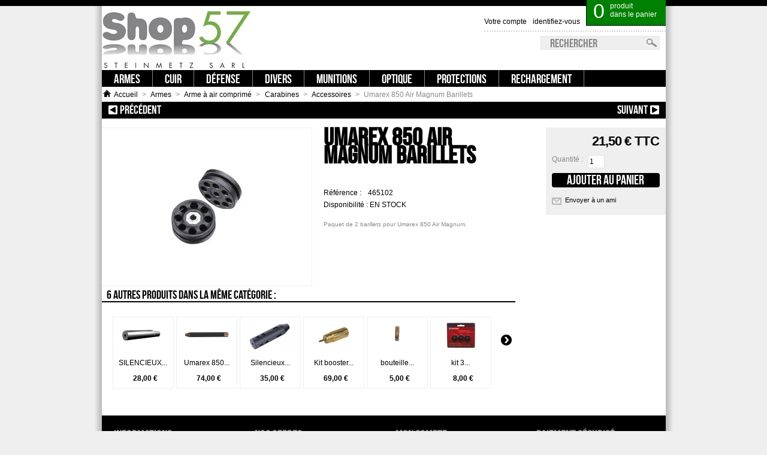

--- FILE ---
content_type: text/html; charset=utf-8
request_url: http://www.shop57.org/accessoires/177-umarex-850-air-magnum-barillets-.html
body_size: 5667
content:
<!DOCTYPE html PUBLIC "-//W3C//DTD XHTML 1.1//EN" "http://www.w3.org/TR/xhtml11/DTD/xhtml11.dtd"><html xmlns="http://www.w3.org/1999/xhtml" xml:lang="fr"><head ><title >Umarex 850 Air Magnum Barillets</title><meta name="description" content="Umarex 850 Air Magnum Barillets" /><meta name="keywords" content="umarex 850 air magnum barillets" /><meta http-equiv="Content-Type" content="application/xhtml+xml; charset=utf-8" /><meta name="robots" content="index,follow" /><script type="text/javascript">var baseDir = 'http://www.shop57.org/';
			var static_token = 'd9f129e3084d4d9102d96430e12b07c4';
			var token = '3ab1b2cf260d75c50a88fd8857201f23';
			var priceDisplayPrecision = 2;
			var priceDisplayMethod = 0;
			var roundMode = 2;</script><link href="/themes/shop/css/global.css" rel="stylesheet" type="text/css" media="all" /><link href="/themes/shop/css/product.css" rel="stylesheet" type="text/css" media="all" /><link href="/css/jquery.fancybox-1.3.4.css" rel="stylesheet" type="text/css" media="screen" /><link href="/themes/shop/css/modules/blockcart/blockcart.css" rel="stylesheet" type="text/css" media="all" /><link href="/themes/shop/css/modules/blockuserinfo/blockuserinfo.css" rel="stylesheet" type="text/css" media="all" /><link href="/themes/shop/css/modules/blockcms/blockcms.css" rel="stylesheet" type="text/css" media="all" /><link href="/themes/shop/css/modules/blocktags/blocktags.css" rel="stylesheet" type="text/css" media="all" /><link href="/themes/shop/css/modules/productscategory/productscategory.css" rel="stylesheet" type="text/css" media="all" /><link href="/themes/shop/css/modules/blockcategories/blockcategories.css" rel="stylesheet" type="text/css" media="all" /><link href="/themes/shop/css/modules/blocmanufacturer/blocmanufacturer.css" rel="stylesheet" type="text/css" media="all" /><link href="/themes/shop/css/modules/blockpaymentlogo/blockpaymentlogo.css" rel="stylesheet" type="text/css" media="all" /><link href="/themes/shop/css/product_list.css" rel="stylesheet" type="text/css" media="all" /><link href="/themes/shop/css/modules/blocksearch/blocksearch.css" rel="stylesheet" type="text/css" media="all" /><script src="http://media1.shop57.org/themes/shop/cache/aa02169375c4b370817657f8dc55c601.js" type="text/javascript"></script><script type="text/javascript">var _gaq = _gaq || [];
_gaq.push(['_setAccount', 'UA-7978219-1']);
_gaq.push(['_trackPageview', '']);_gaq.push(['_trackPageLoadTime']);

(function() {
	var ga = document.createElement('script'); ga.type = 'text/javascript'; ga.async = true;
	ga.src = ('https:' == document.location.protocol ? 'https://ssl' : 'http://www') + '.google-analytics.com/ga.js';
	var s = document.getElementsByTagName('script')[0]; s.parentNode.insertBefore(ga, s);
})();</script></head><body id="product"><div id="border"><div id="page"><div id="header"> <a href="http://www.shop57.org/" id="header_logo" title="Shop57"> <img class="logo" src="http://media2.shop57.org/img/logo.jpg" alt="Shop57" width="250" height="107"  /> </a><div id="header_right" style="height:107px"><div id="header_user"><div id="shopping_cart"><ul ><li ><a href="http://www.shop57.org/commande" title="Votre panier d&#039;achat"> <span class="ajax_cart_quantity hidden">0</span> <span class="ajax_cart_no_product">0</span> </a></li><li class="inthecart"> <a href="http://www.shop57.org/commande" title="Votre panier d&#039;achat"> <span class="ajax_cart_product_txt">produit</span> <span class="ajax_cart_product_txt_s hidden">produits</span> <span class="cart_txt">dans le panier</span> </a></li></ul></div><ul id="header_nav"><li id="header_user_info"> <a href="http://www.shop57.org/my-account.php">identifiez-vous</a></li><li id="your_account"><a href="http://www.shop57.org/my-account.php" title="Votre compte">Votre compte</a></li></ul></div><div id="search_block_top"><form action="http://www.shop57.org/recherche" id="searchbox" method="get"><p > <label for="search_query_top"></label> <input type="hidden" name="orderby" value="position" /> <input type="hidden" name="orderway" value="desc" /> <input class="search_query" type="text" id="search_query_top" name="search_query" value="Rechercher" onfocus="javascript:if(this.value=='Rechercher')this.value='';" onblur="javascript:if(this.value=='')this.value='Rechercher';" /> <input type="submit" name="submit_search" value="OK" class="button_search" /></p></form></div></div></div><div style="clear:both"><ul class="blockcategoriestop"><li > <a href="http://www.shop57.org/144-armes"> <span >Armes</span> </a></li><li > <a href="http://www.shop57.org/228-cuir"> <span >CUIR</span> </a></li><li > <a href="http://www.shop57.org/68-defense"> <span >Défense</span> </a></li><li > <a href="http://www.shop57.org/180-divers"> <span >Divers</span> </a></li><li > <a href="http://www.shop57.org/22-cartouches-munition"> <span >Munitions </span> </a></li><li > <a href="http://www.shop57.org/19-optique"> <span >Optique</span> </a></li><li > <a href="http://www.shop57.org/16-protections"> <span >Protections</span> </a></li><li > <a href="http://www.shop57.org/54-rechargement"> <span >Rechargement</span> </a></li></ul><div class="clear"></div></div><div id="columns"><div id="center_column"><script type="text/javascript">// 

// PrestaShop internal settings
var currencySign = '€';
var currencyRate = '1';
var currencyFormat = '2';
var currencyBlank = '1';
var taxRate = 20;
var jqZoomEnabled = false;

//JS Hook
var oosHookJsCodeFunctions = new Array();

// Parameters
var id_product = '177';
var productHasAttributes = false;
var quantitiesDisplayAllowed = false;
var quantityAvailable = 0;
var allowBuyWhenOutOfStock = false;
var availableNowValue = 'EN STOCK';
var availableLaterValue = 'Habituellement expedie sous 10 jourss';
var productPriceTaxExcluded = 17.916667 - 0.000000;
var reduction_percent = 0;
var reduction_price = 0;
var specific_price = 0;
var specific_currency = false;
var group_reduction = '1';
var default_eco_tax = 0.000000;
var ecotaxTax_rate = 0;
var currentDate = '2026-01-23 22:46:59';
var maxQuantityToAllowDisplayOfLastQuantityMessage = 0;
var noTaxForThisProduct = false;
var displayPrice = 0;
var productReference = '465102';
var productAvailableForOrder = '1';
var productShowPrice = '1';
var productUnitPriceRatio = '0.000000';
var idDefaultImage = 306;

// Customizable field
var img_ps_dir = 'http://media2.shop57.org/img/';
var customizationFields = new Array();
		customizationFields[0] = new Array();
	customizationFields[0][0] = 'img0';
	customizationFields[0][1] = 0;

// Images
var img_prod_dir = 'http://media2.shop57.org/img/p/';
var combinationImages = new Array();


combinationImages[0] = new Array();
			combinationImages[0][0] = 306;
	
// Translations
var doesntExist = 'Ce produit n\'existe pas dans cette déclinaison. Vous pouvez néanmoins en sélectionner une autre.';
var doesntExistNoMore = 'Ce produit n\'est plus en stock';
var doesntExistNoMoreBut = 'avec ces options mais reste disponible avec d\'autres options';
var uploading_in_progress = 'Envoi en cours, merci de bien vouloir patienter...';
var fieldRequired = 'Merci de remplir tous les champs requis';

//</script><div class="breadcrumb"> <a href="http://www.shop57.org/" title="retour &agrave; Accueil"><img src="http://media1.shop57.org/themes/shop/img/home.gif" alt="Accueil" class="color_bg" />Accueil</a><span class="navigation-pipe">&gt;</span><a href="http://www.shop57.org/144-armes" title="Armes">Armes</a><span class="navigation-pipe">></span><a href="http://www.shop57.org/11-air-comprime" title="Arme &agrave; air comprim&eacute;">Arme &agrave; air comprim&eacute;</a><span class="navigation-pipe">></span><a href="http://www.shop57.org/59-carabines" title="Carabines">Carabines</a><span class="navigation-pipe">></span><a href="http://www.shop57.org/240-accessoires" title="Accessoires">Accessoires</a><span class="navigation-pipe">></span>Umarex 850 Air Magnum Barillets</div><div id="link"><a class="left" href="http://www.shop57.org/accessoires/1406-silencieux-stoeger-pour-x5x10x20.html" title="SILENCIEUX STOEGER POUR X5.X10.X20">Pr&eacute;c&eacute;dent<span class="black"> :: SILENCIEUX STOEGER POUR X5.X10.X20</span></a> <a class="right" href="http://www.shop57.org/accessoires/176-umarex-850-kit-adaptation-co2-12g.html" title="Umarex 850 Kit Adaptation Co2 12g"><span class="black">Umarex 850 Kit Adaptation Co2 12g :: </span>Suivant</a></div><div class="clearfix" id="primary_block"><div id="pb-right-column"><div id="image-block"> <img src="http://media2.shop57.org/177-306-large/umarex-850-air-magnum-barillets-.jpg"
title="Umarex 850 Air Magnum Barillets" alt="Umarex 850 Air Magnum Barillets"  id="bigpic" width="350" height="263" /></div><div class="hidden" id="views_block"><div id="thumbs_list"><ul id="thumbs_list_frame"><li id="thumbnail_306"> <a class="thickbox shown" href="http://media1.shop57.org/177-306-thickbox/umarex-850-air-magnum-barillets-.jpg" rel="other-views" title="Umarex 850 Air Magnum Barillets"> <img id="thumb_306" src="http://media3.shop57.org/177-306-medium/umarex-850-air-magnum-barillets-.jpg" alt="Umarex 850 Air Magnum Barillets" height="60" width="80" /> </a></li></ul></div></div></div><div id="pb-left-column"><h1 >Umarex 850 Air Magnum Barillets</h1><p id="product_reference"><label for="product_reference">R&eacute;f&eacute;rence : </label><span class="editable">465102</span></p><p id="availability_statut"> <span id="availability_label">Disponibilit&eacute; :</span> <span id="availability_value"> EN STOCK </span></p><p id="oosHook" style="display: none;"><script type="text/javascript">// 
oosHookJsCodeFunctions.push('oosHookJsCodeMailAlert');

function clearText() {
	if ($('#oos_customer_email').val() == 'votre@email.com')
		$('#oos_customer_email').val('');
}

function oosHookJsCodeMailAlert() {
	$.ajax({
		type: 'POST',
		url: 'http://www.shop57.org/modules/mailalerts/mailalerts-ajax_check.php',
		data: 'id_product=177&id_product_attribute='+$('#idCombination').val(),
		success: function (msg) {
			if (msg == '0') {
				$('#mailalert_link').show();
				$('#oos_customer_email').show();
			}
			else {
				$('#mailalert_link').hide();
				$('#oos_customer_email').hide();
			}
		}
	});
}

function  addNotification() {
	$.ajax({
		type: 'POST',
		url: 'http://www.shop57.org/modules/mailalerts/mailalerts-ajax_add.php',
		data: 'id_product=177&id_product_attribute='+$('#idCombination').val()+'&customer_email='+$('#oos_customer_email').val()+'',
		success: function (msg) {
			if (msg == '1') {
				$('#mailalert_link').hide();
				$('#oos_customer_email').hide();
				$('#oos_customer_email_result').html("Demande de notification enregistr&eacute;e");
				$('#oos_customer_email_result').css('color', 'green').show();
			}
			else {
				$('#oos_customer_email_result').html("Votre adresse e-mail est invalide");
				$('#oos_customer_email_result').css('color', 'red').show();
			}
		}
	});
	return false;
}

$(document).ready(function() {
	$('#oos_customer_email').bind('keypress', function(e) {
		if(e.keyCode == 13)
		{
			addNotification();
			return false;
		}
	});
});

//</script><input type="text" id="oos_customer_email" name="customer_email" size="20" value="votre@email.com" class="mailalerts_oos_email" onclick="clearText();" /><br /> <a href="#" id="mailalert_link" onclick="return addNotification();">Pr&eacute;venez-moi lorsque le produit est disponible</a> <span id="oos_customer_email_result" style="display:none;"></span></p><p class="warning_inline" id="last_quantities" style="display: none;">Attention : derni&egrave;res pi&egrave;ces disponibles !</p><div id="short_description_block"><div class="rte align_justify" id="short_description_content"><p ><span style="font-size: x-small;">Paquet de 2 barillets pour Umarex 850 Air Magnum. </span></p><p >&nbsp;</p></div></div></div><h2 class="productscategory_h2">6 autres produits dans la m&ecirc;me cat&eacute;gorie :</h2><div id="productscategory"> <a href="javascript:{}" id="productscategory_scroll_left" title="Pr&eacute;c&eacute;dent">Pr&eacute;c&eacute;dent</a><div id="productscategory_list"><ul style="width: 3000px;"><li > <a href="http://www.shop57.org/accessoires/1406-silencieux-stoeger-pour-x5x10x20.html" title="SILENCIEUX STOEGER POUR X5.X10.X20"><img src="http://media2.shop57.org/1406-2782-medium/silencieux-stoeger-pour-x5x10x20.jpg" alt="SILENCIEUX STOEGER POUR X5.X10.X20" /></a><br/> <a href="http://www.shop57.org/accessoires/1406-silencieux-stoeger-pour-x5x10x20.html" title="SILENCIEUX STOEGER POUR X5.X10.X20"> SILENCIEUX... </a><br /><p class="price_display"> <span class="price">28,00 €</span></p></li><li > <a href="http://www.shop57.org/accessoires/176-umarex-850-kit-adaptation-co2-12g.html" title="Umarex 850 Kit Adaptation Co2 12g"><img src="http://media1.shop57.org/176-305-medium/umarex-850-kit-adaptation-co2-12g.jpg" alt="Umarex 850 Kit Adaptation Co2 12g" /></a><br/> <a href="http://www.shop57.org/accessoires/176-umarex-850-kit-adaptation-co2-12g.html" title="Umarex 850 Kit Adaptation Co2 12g"> Umarex 850... </a><br /><p class="price_display"> <span class="price">74,00 €</span></p></li><li > <a href="http://www.shop57.org/accessoires/978-silencieux-pour-850-airmagnum-.html" title="Silencieux air Magnum Umarex"><img src="http://media1.shop57.org/978-1739-medium/silencieux-pour-850-airmagnum-.jpg" alt="Silencieux air Magnum Umarex" /></a><br/> <a href="http://www.shop57.org/accessoires/978-silencieux-pour-850-airmagnum-.html" title="Silencieux air Magnum Umarex"> Silencieux... </a><br /><p class="price_display"> <span class="price">35,00 €</span></p></li><li > <a href="http://www.shop57.org/accessoires/724-kit-booster-16-joules-pour-airmagnum-850-umarex-valve.html" title="Kit booster 16 Joules Umarex."><img src="http://media1.shop57.org/724-1940-medium/kit-booster-16-joules-pour-airmagnum-850-umarex-valve.jpg" alt="Kit booster 16 Joules Umarex." /></a><br/> <a href="http://www.shop57.org/accessoires/724-kit-booster-16-joules-pour-airmagnum-850-umarex-valve.html" title="Kit booster 16 Joules Umarex."> Kit booster... </a><br /><p class="price_display"> <span class="price">69,00 €</span></p></li><li > <a href="http://www.shop57.org/chargeur-barillets-accessoires/1508-bouteille-huile-de-silicone-60-ml-ultrair.html" title="bouteille huile de silicone 60 ml ULTRAIR"><img src="http://media1.shop57.org/1508-7479-medium/bouteille-huile-de-silicone-60-ml-ultrair.jpg" alt="bouteille huile de silicone 60 ml ULTRAIR" /></a><br/> <a href="http://www.shop57.org/chargeur-barillets-accessoires/1508-bouteille-huile-de-silicone-60-ml-ultrair.html" title="bouteille huile de silicone 60 ml ULTRAIR"> bouteille... </a><br /><p class="price_display"> <span class="price">5,00 €</span></p></li><li > <a href="http://www.shop57.org/accessoires/1509-kit-3-barillets-pour-carabine-crosman-1077.html" title="kit 3 barillets pour carabine crosman 1077"><img src="http://media2.shop57.org/1509-3222-medium/kit-3-barillets-pour-carabine-crosman-1077.jpg" alt="kit 3 barillets pour carabine crosman 1077" /></a><br/> <a href="http://www.shop57.org/accessoires/1509-kit-3-barillets-pour-carabine-crosman-1077.html" title="kit 3 barillets pour carabine crosman 1077"> kit 3... </a><br /><p class="price_display"> <span class="price">8,00 €</span></p></li></ul></div> <a href="javascript:{}" id="productscategory_scroll_right" title="Suivant">Suivant</a></div><script type="text/javascript">$('#productscategory_list').trigger('goto', [4-3]);</script></div><div id="super_right"><div id="prices"><form action="http://www.shop57.org/panier" id="buy_block" method="post"><p class="hidden"> <input type="hidden" name="token" value="d9f129e3084d4d9102d96430e12b07c4" /> <input type="hidden" name="id_product" value="177" id="product_page_product_id" /> <input type="hidden" name="add" value="1" /> <input type="hidden" name="id_product_attribute" id="idCombination" value="" /></p><p class="price"> <span class="our_price_display"> <span id="our_price_display">21,50 €</span> TTC </span> <br /></p><p id="quantity_wanted_p"> <label >Quantit&eacute; :</label> <input type="text" name="qty" id="quantity_wanted" class="text" value="1" size="2" maxlength="3"  /></p><p class="buttons_bottom_block" id="add_to_cart"><input type="submit" name="Submit" value="Ajouter au panier" class="exclusive_large_cart" /></p></form><p class="product_small"><a href="/modules/sendtoafriend/sendtoafriend-form.php?id_product=177" id="send">Envoyer &agrave; un ami</a></p></div><div class="product_top"> <a class="foot_ad3" href="http://www.shop57.org/cms.php?id_cms=3"> <img src="/modules/blockpubfooter/Sans-titre-4.jpg" alt="" width="200" height="178" /> </a></div><div class="overley_box" id="cart_block"><p id="hidecartblock"><a class="hidecart">x</a></p><h4 >Panier</h4><div class="block_content"><div class="collapsed" id="cart_block_summary"> <span class="ajax_cart_quantity" style="display:none;">0</span> <span class="ajax_cart_product_txt_s" style="display:none">produits</span> <span class="ajax_cart_product_txt">produit</span> <span class="ajax_cart_total" style="display:none">0,00 €</span> <span class="ajax_cart_no_product">(Vide)</span></div><div class="expanded" id="cart_block_list"><p  id="cart_block_no_products">Pas de produits</p><p id="cart-prices"> <span >Livraison</span> <span class="price ajax_cart_shipping_cost" id="cart_block_shipping_cost"></span> <br/> <span >Total</span> <span class="price ajax_block_cart_total" id="cart_block_total"></span></p><p id="cart-price-precisions"> Les prix sont TTC</p><p id="cart-buttons"> <a class="button_small" href="http://www.shop57.org/commande" title="Panier">Panier</a> <a class="exclusive" href="http://www.shop57.org/commande?step=1" id="button_order_cart" title="Commander">Commander</a></p></div></div></div></div></div></div><div id="footer"><div class="footer_block"><h4 >Informations</h4><ul class="block_various_links"><li class="item"><a href="http://www.shop57.org/contactez-nous" title="Contactez-nous">Contactez-nous</a></li><li class="item"><a href="http://www.shop57.org/content/1-livraison" title="Livraison">Livraison</a></li><li class="item"><a href="http://www.shop57.org/content/25-mentions-legales" title="Mentions l&eacute;gales">Mentions l&eacute;gales</a></li><li class="item"><a href="http://www.shop57.org/content/15-Liens" title="Liens">Liens</a></li><li class="item"><a href="http://www.shop57.org/content/4--adresse-horaires" title=" adresse - horaires"> adresse - horaires</a></li><li class="item"><a href="http://www.shop57.org/content/36-cgv" title="CGV">CGV</a></li></ul></div><div class="footer_block"><h4 >Nos offres</h4><ul class="block_various_links"><li class="first_item"><a href="http://www.shop57.org/promotions" title="Promotions">Promotions</a></li><li class="item"><a href="http://www.shop57.org/nouveaux-produits" title="Nouveaux produits">Nouveaux produits</a></li><li class="item"><a href="http://www.shop57.org/meilleures-ventes" title="Meilleures ventes">Meilleures ventes</a></li><li class="item"><a href="http://www.shop57.org/magasins" title="Nos magasins">Nos magasins</a></li></ul></div><div class="footer_block"><h4 >Mon compte</h4><ul class="block_various_links"><li ><a href="http://www.shop57.org/mon-compte" title="Mon compte">Mon compte</a></li><li ><a href="http://www.shop57.org/historique-des-commandes" title="Commandes">Mes Commandes</a></li><li ><a href="http://www.shop57.org/avoirs" title="Avoirs">Mes Avoirs</a></li><li ><a href="http://www.shop57.org/adresses" title="Adresses">Mes Adresses</a></li><li ><a href="http://www.shop57.org/identite" title="Informations">Mes infos personelles</a></li></ul></div><div class="footer_block" id="paiement_logo_block"><h4 >Paiement s&eacute;curis&eacute;</h4><p >Nous acceptons les paiements suivants:</p> <a href="http://www.shop57.org/content/5-paiement-securise"> <img src="http://media1.shop57.org/themes/shop/img/logo_paiement_visa.jpg" alt="visa" width="33" height="21" /> <img src="http://media1.shop57.org/themes/shop/img/logo_paiement_mastercard.jpg" alt="mastercard" width="32" height="21" /> </a><p id="copyright">Shop57 - <a href="http://www.steinmetz-ets.com">STEINMETZ ETS SARL</a> 1988-2020<br/>CNIL 1434746<br/><a href="http://blog.mathieu-perrein.net">Mathieu Perrein 2009-2020</a></p> <br/><br/></div></div></div></div></body></html>

--- FILE ---
content_type: text/css
request_url: http://www.shop57.org/themes/shop/css/global.css
body_size: 9608
content:
* {
    padding: 0;
    margin: 0
}
body {
	background-color:#EFEFEF;
    border-top: 10px solid #000;
    font-size: 12px;
    font-family: Trebuchet MS, Arial, Helvetica, Sans-Serif;
    color: #888888;
    text-align: center
}

#border
{
	background:url(../img/background.png) repeat-y scroll center 0 #EFEFEF;
	height: 100%;
	width: 967px;
	margin: 0 auto;
}

/* Generated by Font Squirrel (http://www.fontsquirrel.com) on May 13, 2011 */

@font-face {
    font-family: 'BebasNeueRegular';
    src: url('fonts/bebasneue-webfont.eot');
    src: url('fonts/bebasneue-webfont.eot?#iefix') format('embedded-opentype'),
         url('fonts/bebasneue-webfont.woff') format('woff'),
         url('fonts/bebasneue-webfont.ttf') format('truetype'),
         url('fonts/bebasneue-webfont.svg#BebasNeueRegular') format('svg');
    font-weight: normal;
    font-style: normal;
}




/* Useful */
.align_center { text-align: center;margin-top:-15px; }
.align_right { text-align: right }
.middle { vertical-align: middle }
.align_justify { text-align: justify }
.uppercase { text-transform: uppercase }
.hidden, .collapsed, .block_hidden_only_for_screen { display: none }
.wrap { white-space: normal }
.bold { font-weight: bold }
.strike { text-decoration: line-through }
.italic { font-style: italic }
.top { vertical-align: top }
.span_link { cursor: pointer }
.span_link:hover { text-decoration: underline }
.clear { clear: both }
.left { float: left}
.right { float: right}
span.black { color: #000}

br.clear {
    clear: both;
    line-height: 0;
    font-size: 0;
    height: 0
}
noscript ul { list-style-type: none; background: black; color: white; padding: 10px; border: 1px solid gray }
/* new clearfix */
.clearfix:after { 
    clear: both;
    display: block;
    height: 0;
    font-size: 0;
    visibility: hidden;
    content: ".";
}
* html .clearfix { zoom: 1 }
*:first-child+html .clearfix { zoom: 1 }

/* Footer links */
.footer_links {
    list-style-type: none;
    clear: both;
    height: 2em;
    margin-top: 2em;
	padding-left:7px;
}
.footer_links li {
    float: left;
    margin-right: 2em;
    height: 2em
}
.footer_links a { text-decoration: none }
.footer_links a:hover { color: black }
.footer_links img.icon { vertical-align: -2px }

/* transfert effect*/
.transferProduct { border: 2px solid #888 }

/* simple list inline */
.inline_list { list-style-type: none; margin-top: 1em }
.inline_list li { float: left; text-align: center }
.inline_list img { display: block }
ul.half {
    width: 45%;
    margin-right: 1em;
    float: left
}

/* Category tree (i.e. in sitemap) */
div.tree_top {
    background: url('../img/sitemap-top.gif') no-repeat -1px -3px;
    padding-left: 24px;
    padding-bottom: 5px;
    padding-top: 3px
}
ul.tree, ul.tree ul { list-style-type: none }
ul.tree li {
    padding-left: 1.2em;
    border-left: 1px gray dotted;
    background: url(../img/sitemap-horizontal.png) no-repeat left 10px;
    margin-left: 1em
}
ul.tree a { padding-left: 0.2em }
ul.tree a.selected { font-weight: bold }
ul.tree li.last {
    background: url(../img/sitemap-last.gif) no-repeat -12px -2px;
    border: none
}
span.grower { cursor: pointer }

/* Tabs */
.idTabs {
    clear: both;
    list-style-type: none;
    border-bottom: solid 2px #000;
    height: 24px;
    margin-top: 1em
}
ul.idTabs li {
    float: left;
    margin-right: 1px
}
.idTabs a {
    display: block;
    height: 21px;
    font-size: 19px;
    line-height: 20px;
    padding: 3px 10px 0 8px;
    text-align: center;
    text-decoration: none;
    font-family: 'BebasNeueRegular';
    text-transform: uppercase;
    color: black
}
.idTabs a:hover {  color: darkgreen}

.idTabs .selected {  color: black; background:#EEE}

div.sheets {
    clear: both;
    padding: 1em
}
#more_info_sheets li {
    background-position: 6px 4px;
    margin-bottom: 0.4em 
}

/* global style */
a {
    color: #000000;
    text-decoration: none;
    outline: none
}
a:hover { text-decoration: none;}
.input:focus { outline: 0 }
a img {
    outline: none;
    border: none;
    text-decoration: none
}
h1, #link {
    background-color: #000000;
    color: #FFFFFF;
    font-family: 'BebasNeueRegular';
    font-size: 20px;
    font-weight: normal;
    height: 28px;
    line-height: 28px;
    margin-bottom: 15px;
    padding-left: 10px;
    padding-right: 10px;
    padding-top: 0;
    text-transform: uppercase;
}
h1 span {
    font-size: 0.9em;
    text-transform: none;
    font-weight: normal;
    margin-left: 1em
}
h2 {
    border-bottom: 2px solid #000000;
    color: #000000;
    display: block;
    font-family: 'BebasNeueRegular';
    font-size: 20px;
    font-weight: normal;
    height: 22px;
    margin-bottom: 10px;
    padding: 3px 3px 0 8px;
    text-decoration: none;
    text-transform: uppercase;
}


h3 {
    font-family: 'BebasNeueRegular';
    font-size: 18px;
    font-weight: normal;
    margin: 0.5em 0;
}
h4 {
    font-size: 22px;
    font-weight: normal;
    font-family: 'BebasNeueRegular', rockwell
}

/* global layout */
#page {
    /*width: 942px;
    margin: 0 auto;
    text-align: left*/
	text-align: left;
	padding-right: 13px;
	padding-left: 13px;
}
#header {
  float: left;
  width: 100%;
  background: white;
}


#header_logo {
    float: left;
    display:block
}
img.logo {
    float: left;
}
#header_right {
    float: right;
    width: 73%;
    text-align: right
}


#columns {
    position: relative;
	padding-top: 25px;
}

#top_column{
	margin-top:-25px;
}

/*body#index #columns {  padding-top: 10px}*/


#left_column, #center_column, #right_column { float: left }
#left_column {
    clear: left;
    width: 189px;
    margin-right: 10px;
    overflow: hidden;
}
#center_column {
    width: 941px;
    /*padding: 0 10px 30px;*/
    /*margin: 0 0 10px 0;*/
    background: #fff;
    /*border: 1px solid #e2e2e2;*/
    overflow: hidden
}
body#index #center_column {
    width: 940px;
    margin-right: 10px;
    padding: 0;
    background: transparent;
    border: none;
}
body#category #center_column {
    width: 742px;
}

#old_center_column { display: none }

.ac_results_instant {
    display: none;
    visibility: hidden
}
#instant_search_results a.close {
    background: url("../img/nav-logout.gif") no-repeat scroll right 2px transparent;
    float: right;
    margin-right: 7px;
    padding-right: 21px;
    text-transform: none
}
#right_column {
    width: 301px;
    overflow: hidden
}

/* global RTE fields */
.rte,
 .mceContentBody {
    text-align: left;
    background: white;
    color: #888
}
body.mceContentBody {
    margin: 9px 6px;
    width: 556px
}
.rte html,.rte div,.rte span,.rte applet,.rte object,.rte iframe,.rte h1,.rte h2,.rte h3,.rte h4,.rte h5,.rte h6,.rte p,.rte blockquote,.rte pre,.rte a,.rte abbr,.rte acronym,.rte address,.rte big,.rte cite,.rte code,.rte del, .rte dfn, .rte em,.rte font,.rte img,.rte ins,.rte kbd,.rte q,.rte s,.rte samp,.rte small,.rte strike,.rte strong,.rte sub,.rte sup,.rte tt,.rte var,.rte dl,.rte dt,.rte dd,.rte ol,.rte ul,.rte li,.rte fieldset,.rte form,.rte label,.rte legend,.rte table,.rte caption,.rte tbody,.rte tfoot,.rte thead,.rte tr, .rte th,.rte td,
.mceContentBody html, .mceContentBody div, .mceContentBody span, .mceContentBody applet, .mceContentBody object, .mceContentBody iframe, .mceContentBody h1, .mceContentBody h2, .mceContentBody h3, .mceContentBody h4, .mceContentBody h5, .mceContentBody h6, .mceContentBody p, .mceContentBody blockquote, .mceContentBody pre, .mceContentBody a, .mceContentBody abbr, .mceContentBody acronym, .mceContentBody address, .mceContentBody big, .mceContentBody cite, .mceContentBody code, .mceContentBody del, .mceContentBody dfn, .mceContentBody em, .mceContentBody font, .mceContentBody img, .mceContentBody ins, .mceContentBody kbd, .mceContentBody q, .mceContentBody s, .mceContentBody samp, .mceContentBody small, .mceContentBody strike, .mceContentBody strong, .mceContentBody sub, .mceContentBody sup, .mceContentBody tt, .mceContentBody var, .mceContentBody dl, .mceContentBody dt, .mceContentBody dd, .mceContentBody ol, .mceContentBody ul, .mceContentBody li, .mceContentBody fieldset, .mceContentBody form, .mceContentBody label, .mceContentBody legend, .mceContentBody table, .mceContentBody caption, .mceContentBody tbody, .mceContentBody tfoot, .mceContentBody thead, .mceContentBody tr, .mceContentBody th, .mceContentBody td {
    margin: 0;
    padding: 0;
    border: 0;
    outline: 0;
    font-weight: inherit;
    font-style: inherit;
    font-size: 100%;
    font-family: inherit;
    vertical-align: baseline
}
.rte h1,.rte h2,.rte h3,.rte h4,.rte h5,.rte h6,
 .mceContentBody h1, .mceContentBody h2, .mceContentBody h3, .mceContentBody h4, .mceContentBody h5, .mceContentBody h6 {
    margin: 0.75em 0 0.3em 0;
    color: #000
}
.rte h1,
 .mceContentBody h1 {
    font-size: 25px;
    font-weight: bold;
    background:inherit;
}
.rte h2,
 .mceContentBody h2 {
    font-size: 20px;
    background: none;
    text-transform: none;
    height: auto
}
.rte h3, .mceContentBody h3 { font-size: 16px }
.rte h4, .mceContentBody h4 { font-size: 14px }
.rte h5,.mceContentBody h5 { font-size: 12px }
.rte h6, div.rte h6 { font-size: 8px }
.rte ol, .mceContentBody ul, div.rte ol, .mceContentBody ul { padding-left: 2em }
.rte ul, .mceContentBody ul {
    list-style-type: square;
    margin-left: 10px
}
.rte strong, .mceContentBody strong { font-weight: bold }
.rte em, .mceContentBody em { font-style: italic }

/* tables still need 'cellspacing="0"' in the markup */
.rte table,.mceContentBody table {
    border-collapse: separate;
    border-spacing: 1px;
    width: auto
}
.rte caption, .rte th, .rte td, .rte table,
 .mceContentBody caption, .mceContentBody th, .mceContentBody td, .mceContentBody table {
    text-align: left;
    font-weight: normal;
    background: none;
    height: inherit;
    border: 1px #e5e6e7 solid;
    text-align: center
}
.rte th, .mceContentBody th {
    padding-left: 1em;
    padding-right: 1em;
    background: #e5e6e7
}
#center_column .rte p, 
 .mceContentBody p { padding-left: 0; margin: 0.5em 0 }
.rte ol, .mceContentBody ol {
    list-style-type: decimal;
    margin-left: 10px
} 

/* /global RTE fields */

/* global table style */
div.table_block {
    margin: 0 auto 2em;
}

table.std {
    border-spacing: 0;
    border-collapse: collapse;
    width: 100%
}
/*class table.std */
.std td,.std th { padding: 0.4em 0.5em }
.std th { white-space: nowrap }
.std tr.item td,.std .item th { background-color: white }
.std tr.alternate_item td,
.std tr.alternate_item th { background-color: #f1f2f4 }
.std tbody td,.std tfoot td { border-top: 1px solid #E2E2E2 }
.std thead th {
    color: #000000;
    font-size: 1.1em;
    font-weight: bold;
    text-align: left;
    white-space: nowrap;
}
.std thead tr { border-bottom: 1px dashed #D0D1D5}
.std th.first_item { background-position: top left }
.std th.last_item { background-position: top right }
.std th.item { background-position: -5px 0 }
.std tfoot td {
    text-align: right;
    white-space: nowrap
}

/* /global table style */

/* global form style */
form.std { clear: both }
form.std h2 {
  color: #888;
  border-bottom: none;
}



form.std h3 {
    font-weight: normal;
    padding: 0.5em;
    margin: 0 0 0.5em 0
}
form.std fieldset {
    background-color: #EFEFEF;
    border: 1px solid #E2E2E2;
    margin-bottom: 1em;
    padding-bottom: 1em
}
form.std legend {
    padding: 0.3em 0.6em;
    margin: 1em 0 1em 0.5em;
    font-size: 1.6em;
    font-weight: 100;
    border-color: #d0d1d5;
    border-style: solid;
    border-width: 1px
}
form.std h4, form.std p {
    padding: 0.3em 1em;
    clear: both
}
form.std h4 {
    font-family: arial;
    font-size: 16px;
}

form.std label, form.std p span {
    float: left;
    text-align: right;
    width: 30%
}
form.std p span.like_input {
    width: auto;
    margin-left: 0.7em
}
input, textarea, select, span.editable {
    margin-left: 0.7em;
    font-size: 12px;
    font-family: Verdana, Arial, Helvetica, Sans-Serif;
    outline: none
}
input, textarea, select { border: 1px solid #E2E2E2 }
input, input.text {
    padding-left: 2px;
    padding-right: 2px
}
input[type=text] { height: 20px}

.checkbox input, .radio input { border: none }
form.std .checkbox label, form.std .radio label, form.std span.form_info {
    margin: 0;
    float: none;
    text-align: left
}
.required sup { color: #da0f00 }
form.std p.checkbox { padding-left: 30% }
form.std p.submit {
    padding-left: 31%!important;
    margin-bottom: 1.5em
}
#center_column form.std p.submit2 {
    padding-left: 170px;
    margin-bottom: 1.5em
}

/* START OF BUTTONS SECTION
 * -tags: input, a, span
 * -sizes: mini, small, normal, large
 * -types: button, exlusive
 * -status: normal, hover, disabled
 * -rule: the span.button is a a.button disabled
*/

/* global button */
input.button_mini, input.button_small, input.button, input.button_large,
input.button_mini_disabled, input.button_small_disabled, input.button_disabled, input.button_large_disabled,
input.exclusive_mini, input.exclusive_small, input.exclusive, input.exclusive_large,
input.exclusive_mini_disabled, input.exclusive_small_disabled, input.exclusive_disabled, input.exclusive_large_disabled,
a.button_mini, a.button_small, a.button, a.button_large,
a.exclusive_mini, a.exclusive_small, a.exclusive, a.exclusive_large,
span.button_mini, span.button_small, span.button, span.button_large,
span.exclusive_mini, span.exclusive_small, span.exclusive, span.exclusive_large, input.exclusive_large_cart, input.exclusive_large_cart_disabled {
    background-repeat: no-repeat;
    background-position: top left;
    border: none;
    color: #ffffff !important;
    font-family: 'BebasNeueRegular',Helvetica,Arial,sans-serif;
    font-size: 18px!important;       
    text-align: center;
    text-transform: uppercase;
    text-decoration: none!important;
    cursor: pointer;
    display: block;
    line-height: 24px;
    -webkit-border-radius: 4px;
    -moz-border-radius: 4px;
    border-radius: 4px
}

/* input button */
/*input.button_mini, input.button_small, input.button, input.button_large,
input.button_mini_disabled, input.button_small_disabled, input.button_disabled, input.button_large_disabled,
input.exclusive_mini, input.exclusive_small, input.exclusive, input.exclusive_large,
input.exclusive_mini_disabled, input.exclusive_small_disabled, input.exclusive_disabled, input.exclusive_large_disabled {
    padding-bottom: 2px
}*/

/* disabled button */
input.button_mini_disabled, input.button_small_disabled, input.button_disabled, input.button_large_disabled,
input.exclusive_mini_disabled, input.exclusive_small_disabled, input.exclusive_disabled, input.exclusive_large_disabled,
span.button_mini, span.button_small, span.button, span.button_large,
span.exclusive_mini, span.exclusive_small, span.exclusive, span.exclusive_large {
    cursor: default;
    color: #888!important
}

/* exclusive disabled button */
input.exclusive_mini_disabled, input.exclusive_small_disabled, input.exclusive_disabled, input.exclusive_large_disabled, span.exclusive_mini, span.exclusive_small, span.exclusive, span.exclusive_large, input.exclusive_large_cart_disabled {
    color: #488c40!important
}

/* hover button */
input.button_mini:hover, input.button_small:hover, input.button:hover, input.button_large:hover,
a.button_mini:hover, a.button_small:hover, a.button:hover, a.button_large:hover{
   background-color: darkgray;
   color: white !important
}

/* hover button exclusive */
input.exclusive_mini:hover, input.exclusive_small:hover, input.exclusive:hover, input.exclusive_large:hover,
a.exclusive_mini:hover, a.exclusive_small:hover, a.exclusive:hover, a.exclusive_large:hover, input.exclusive_large_cart:hover{
   background-color: darkgray;
   color: white !important
}

/* classic buttons */

input.button_small, input.button_small_disabled, input.exclusive_small, input.exclusive_small_disabled, a.button_small, a.exclusive_small, span.button_small, span.exclusive_small {
    width: 70px;
}
input.button, input.button_disabled, input.exclusive, input.exclusive_disabled, a.button, a.exclusive, span.button, span.exclusive {
    width: 120px;
}
input.button_large, input.button_large_disabled, input.exclusive_large, input.exclusive_large_disabled, a.button_large, a.exclusive_large, span.button_large, span.exclusive_large {
    width: 180px;
}
input.button_mini, input.button_mini_disabled, input.exclusive_mini, input.exclusive_mini_disabled, a.button_mini, a.exclusive_mini, span.button_mini, span.exclusive_mini {
    height: 20px;
    padding: 0 5px;
}

input.button_small, a.button_small, input.button, a.button, input.button_large,  a.button_large, span.button_large, input.button_mini,
  a.button_mini,  span.button_mini {
    background-color: #b7b7b7;
}
a.button_large
{
	margin-left:7px;
}
input.exclusive_large_cart, input.exclusive_large_cart_disabled{
    width: 180px;
    margin-left: 0;
    margin-bottom: 15px;
    font-size: 1.8em !important;
}

/* exclusive button */
input.exclusive, a.exclusive, span.exclusive, input.exclusive_small, a.exclusive_small, span.exclusive_small,
 input.exclusive_large,  a.exclusive_large, span.exclusive_large, input.exclusive_mini, input.exclusive_mini_disabled,
 a.exclusive_mini, span.exclusive_mini, input.exclusive_large_cart   {
    background-color: #000000;
}
/* id_state field in managed via JS and is firstly hidden */
form p.id_state { display: none }

/* generic style */
ul.bullet li, .block ul.bullet li, li.bullet {
	padding-left: 1em;
	background: transparent url('../img/bullet.gif') no-repeat 0px 7px;
    list-style-type: none
}

.price-discount { text-decoration: line-through }
.price-pretax { color: gray }
.price-ecotax { color: #488c40 }
img.icon { margin-right: 0.5em; vertical-align: middle }
.weight-price {
    font-size: 0.75em;
    text-align: right;
    color: gray
}

.volume-price {
    font-size: 0.75em;
    text-align: right;
    color: gray
}

.unity-price {
    font-size: 0.75em;
    text-align: right;
    color: gray
}

.price, .price-shipping, .price-wrapping {
    color: black;
    font-weight: bold;
    white-space: nowrap
}
.price, .price-shipping, .price-wrapping, .price-discount, .price-pretax, .unity-price  {font-family: Trebuchet MS,Helvetica, Arial, sans-serif }


/* errors */
.error {
    width: 90%;
    color: #da0f00;
    margin: 0.3em auto 1.5em auto;
    padding: 0.3em 0.8em 1em
}
.error p { font-weight: bold }
.error li {
    list-style-position: inside;
    list-style-type: decimal-leading-zero;
    padding-left: 3em
}

/* warning */
.warning {
    color: black;
    font-size: 1.1em;
    background-color: #EEE;
    border: 1px dashed lightgray;
    font-weight: bold;
    margin: 0.2em 2em;
    padding: 0.6em 1em
}
.warning_inline {
    color: green;
    font-weight: bold
}

/* success */
.success {
    color: green;
    font-weight: bold;
    margin: 0.2em 1em;
    padding: 0.3em 0.8em 1em
}
.success_inline {
    color: green;
    font-weight: bold
}

/* breadcrumb.tpl */
.breadcrumb {
    font-size: 1em;
    left: 2px;
    position: absolute;
    top: 5px;
	/*margin-top: 5px;
	margin-bottom: 5px;*/

}
.breadcrumb .navigation-pipe { padding: 0 0.6em }
 .breadcrumb a {
    text-decoration: none;
}
.breadcrumb a img  { margin-right: 5px}
.breadcrumb a:hover { text-decoration: underline }

/* pagination.tpl */
div.pagination { 
clear: both; padding: 1em 0; overflow: hidden;
padding-left:7px;padding-right:7px
}
ul.pagination {
    list-style: none;
    float: left
}
ul.pagination li {
    display: inline;
    float: left;
    margin-right: 0.3em
}
ul.pagination li, ul.pagination a, ul.pagination span {
    font-weight: bold;
    color: #6F7070
}

ul.pagination a, ul.pagination span {
    display: block;
    line-height: 17px;
    padding:0.1em 0.5em
}
ul.pagination a { text-decoration: none }
ul.pagination li.current span {
    background-color: #efefef;
    color: #888888;
    -webkit-border-radius: 4px;
    -moz-border-radius: 4px;
    border-radius: 4px
}

ul.pagination li.truncate {
    padding: 0.3em;
    background: none
}
#pagination_previous a, #pagination_previous span, #pagination_next a, #pagination_next span {
    font-weight: bold;
    color: #ffffff ;
    line-height:14px;
    padding:0.1em 0.3em 0.2em;
    background-color: #000000;
    -webkit-border-radius: 4px;
    -moz-border-radius: 4px;
     border-radius: 4px
}

#pagination_previous a:hover, #pagination_previous span:hover, #pagination_next a:hover, #pagination_next span:hover, ul.pagination a:hover {
     background-color: lightgray;
     color: #000;
}


li.disabled span {  display:none}
form.pagination { text-align: right }
form.pagination label {
    line-height: 1.4em;
    vertical-align: bottom;
    float: right;
    margin-left: 0.3em
}
form.pagination select { float: right }
form.pagination select option {
    font-size: 0.9em;
    padding-right: 1em
}
form.pagination input { float: right }


/* steps (like order step) */
ul.step {
    list-style: none;
    margin: 2em auto;
    padding-left: 24px;
    height: 81px;
    width: 500px
}

ul.step li {
    color:#9F9F9F;
    float:left;
    font-size:0.9em;
    height:25px;
    padding-top:30px;
    text-align:center;
    width:100px;
    background: transparent url('../img/step_standard.gif') no-repeat top right
}
ul.step li.step_current {
    background: transparent url('../img/step_current.gif') no-repeat top right;
    font-weight:bold;
    color: #000000
}


ul.step li.step_done { background: transparent url('../img/step_todo.gif') no-repeat top right}
ul.step li.step_done a{
     text-decoration: none
}
ul.step li.step_done a:hover {  text-decoration: underline}
ul.step li.step_todo { font-style:italic}

/* product-sort.tpl */
#productsSortForm p {
    height: 1em;
    margin: 0.5em 0 0 0;
	margin-right: 5px !important;
}
#productsSortForm label, #productsSortForm select { float: right }
#productsSortForm select { font-size: 1em }

/* Header */
#header_right ul { list-style: none }
#header_right form {
    border: none;
    margin-bottom: 0!important;
    display: inline
}
#header_right label {
    margin: 0;
    float: none
}

/* Footer */
#footer {
    padding: 0 0 0.5em;
    background-color: #000000;
    overflow: hidden;
    clear: both
}

.footer_block {
    float: left;
    padding: 20px 0 10px 20px;
     width: 215px;
}


#footer  a { color: #ffffff}
#footer  a:hover { text-decoration:underline}

#footer h4 {
  color: #888 ;
  margin-bottom: 15px;
}

.foot_ad2 img { margin-left: 10px}


/* Default block style */
div.block {
    margin-bottom: 10px;
    background-color: #fff;
    border: 1px solid #EEE;
}

div.block h4 {
    font-weight: normal;
    font-size: 20px;
    padding-left: 0.5em;
    line-height: 28px;
    color: #fff;
    background-color: #000000;
    height: 28px;
}
div.block h4 a { color: #fff}
div.block ul { list-style: none }
div.block ul.tree li { padding-left: 1.2em }
div.block a:hover { text-decoration: underline }
#left_column div.block .block_content a.button_large,
 #right_column div.block .block_content a.button_large { margin: 0 0 0 -3px }
div.block .block_content {
    /*padding: 5px 5px 7px;*/
    min-height: 16px
}
div.block li {
    padding: 0.2em 0 0.2em 0em;
    list-style-position: outside
}
div.block p a

/* block exclusive */
#left_column div.exclusive, #right_column div.exclusive {
    background: transparent url('../img/block_exclusive_footer.jpg') no-repeat bottom left
}
div.exclusive h4 {
    background: transparent url('../img/block_header_exclusive.png') no-repeat top left;
    color: white
}
div.exclusive h4 a { color: white }
div.exclusive li { margin-top: 0 }
div.exclusive, div.exclusive a { color: white }
div.exclusive .block_content {
    background: #bdc2c9 url('../img/block_exclusive_bg.jpg') repeat-x bottom left;
    border-left: 1px solid #595a5e;
    border-right: 1px solid #595a5e
}

/* block exclusive product */
div.excluprod h4 {
    background-color: #EFEFEF ;
    border-bottom: 1px solid #E2E2E2;
}
div.excluprod h4, div.excluprod h4 a { color: #888 }
div.excluprod li { margin-top: 0 }
div.excluprod li h5   {float: left; }




/* block in the center column */
#center_column p { margin: 0.5em 0; padding-left: 0.7em }
#center_column div.block { width: 100%; margin: 0 auto 10px; float: left; }

/* Block new products et Block Best sellers */

ul.product_page_small { padding: 9px 5px 5px ; list-style-type: none }
ul.product_page_small li {
    border-bottom: solid 1px #E7E5DC;
    padding-bottom: 5px;
    clear: both;
    position: relative;
    margin-bottom: 0.3em
}
ul.product_page_small li:hover a.hover_list_small {
    display: block;
}

a.hover_list_small {
    display: none;
    background: #fff000 url('../img/more_list.png') no-repeat  50px top;
    width: 100%;
    position: absolute;
    top: 0;
    left: 0;
    height: 100%;
    opacity: 0.8;
}
a.hover_list_small span {
    bottom: 5px;
    position: absolute;
    right: 10px;
    font-weight: bold;
    color: #000;
}

ul.product_page_small li.last_item { border-bottom: none}
ul.product_page_small li p.product_desc a { color: #888}
ul.product_page_small a.product_img_link {
    float: left;
    margin-right: 0.6em
}
ul.product_page_small a.product_img_link img { vertical-align: bottom; display: block}
ul.product_page_small li h3  {
    font-size: 1.1em;
    font-family: arial;
    margin: 0.2em 0;
    font-weight: bold;
}


ul.product_page_small li p.product_desc {
    color: #6F6C63;
    font-size: 0.8em;
    height: 3.8em;
    margin-bottom: 0;
    overflow: hidden;
    text-align: justify;

}
ul.product_page_small li div.center_block {
    float: left;
    width: 72%
}
ul.product_page_small li div.right_block {
    float: right;
    text-align: right;
    margin-top: 0
}

ul.product_page_small li .price {
    display: block;
    font-size: 1.2em;
    margin-bottom: 0.2em
}


/* block Home*/
.blockhome {
    height: 150px;
    margin-bottom: 9px;
}


/* Special style for block accessories in center column (product page) */
#center_column .products_block.accessories_block .block_content { background: none }
#center_column div.products_block.accessories_block div.product_desc {
    margin-right: 0;
    height: 150px;
    border-right: 1px solid #d0d3d8
}
#center_column .products_block.accessories_block .block_content li { background: none; text-align: center }
#center_column .products_block.accessories_block .block_content li h5,
 #center_column .products_block.accessories_block .block_content li a.product_description { text-align:left }
#center_column .products_block.accessories_block .block_content li.last_item a.product_image { border: none }

/* discount.tpl */
td.discount_value { white-space: nowrap }

/* shopping cart */

/*p.cart_navigation { padding: 1em 0!important }   */
p.cart_navigation .button,
 p.cart_navigation .button_large { float: left }
p.cart_navigation .exclusive,
 p.cart_navigation .exclusive_large,
 p.cart_navigation .exclusive_large_disabled { float: right }
p.cart_navigation_extra {
    text-align: center;
    width: auto
}
p.cart_navigation .exclusive{
	margin-right:7px;
}



form.std p.cart_navigation span {
    float: none;
    text-align: left;
    width: auto
}
#cart_summary tfoot td {
    border-top: none;
    line-height: 1.3em
}
#cart_summary tfoot tr.cart_total_product td { border-top: 1px solid #E2E2E2 }
#cart_summary tfoot tr.cart_total_price td { border-bottom: 1px solid #E2E2E2 }
#cart_summary .price, #cart_summary .price-discount {
    color: #000000;
    font-size: 1.1em;
    text-decoration: none
}
tr.cart_item td { padding: 0.5em 7px;}
td.cart_product a { margin: 0 0.6em }

td.cart_product a:hover img {
    opacity : 0.2;
    -moz-opacity : 0.2;
    -ms-filter: "alpha(opacity=20)"; /* IE 8 */
    filter : alpha(opacity=20); /* IE < 8 */
 }

td.cart_description a { text-decoration: none }
td.cart_description a:hover { text-decoration: underline }
td.cart_description h5 { font-size: 1em}
td.cart_description h5 a, td.cart_ref, td.cart_total { color: #888 }
td.cart_unit, td.cart_total, td.cart_discount_price { text-align: right }
td.cart_availability, td.cart_ref { text-align: center }
td.cart_total .price { font-weight: bold }
tr.cart_item td.cart_unit {
    padding-right: 1em;
    text-align: center;
    width: 120px
}


td.cart_quantity {
    width: 7.5em;
    text-align: right
}
.cart_quantity_input { float: right; margin: 5px 10px 0 0; }
td.cart_quantity p, td.cart_quantity a {
    float: left;
    display: inline
}
td.cart_quantity p { padding-right: 0.3em }
td.cart_quantity .icon { margin-top: 0.6em }
td.cart_quantity a.cart_quantity_up,
 td.cart_quantity a.cart_quantity_down { display: block;height: 16px; }
td.cart_quantity a.cart_quantity_down { clear: both }

tr.cart_free_shipping { white-space: normal }
tr.cart_total_price { font-weight: bold }
#order tfoot p {
    margin: 0;
    float: left;
    width: 85%
}
#order tfoot span {
    float: right;
    width: 15%;
    display: block
}
#order #voucher fieldset {
    background-color: #EFEFEF;
    border: 1px solid #E2E2E2;
    padding: 0.7em
}
#order form#voucher fieldset #display_cart_vouchers {
    margin-top:5px;
    clear:both;
    float:left;
}
#order form#voucher fieldset #display_cart_vouchers .voucher_name {
    color:#DD2A81;
    font-weight:bold;
    cursor:pointer;
}
#order form#voucher h4,
 #order form#voucher p,
 #order form#voucher .button { float: left;  }
#order form#voucher h4 {
     line-height: 1.5em;
    margin-right: 6em
}
#order #order_carrier {
    clear: both;
    margin-top: 1em;
    border: 1px solid #bdc2c9;
    padding: 0.5em
}
#order #order_carrier h4 {
    width: 50%;
    display: inline
}
#order #order_carrier img { vertical-align: middle }
#order #order_carrier span { margin: 0 0.2em }
#order #gift_div { display: none }
#order #gift_div label, #order #gift_div textarea {
    display: block;
    width: 100%;
    margin: 1em 0
}

#order-opc tfoot p {
    margin: 0;
    float: left;
    width: 85%
}
#order-opc tfoot span {
    float: right;
    width: 15%;
    display: block
}
#order-opc #voucher fieldset {
    background-color: #EFEFEF;
    border: 1px solid #E2E2E2;
    padding: 0.7em
}
#order-opc form#voucher fieldset #display_cart_vouchers {
    margin-top:5px;
    clear:both;
    float:left;
}
#order-opc form#voucher fieldset #display_cart_vouchers .voucher_name {
    color:#DD2A81;
    font-weight:bold;
    cursor:pointer;
}
#order-opc form#voucher h4,
 #order-opc form#voucher p,
 #order-opc form#voucher .button { float:left}
#order-opc form#voucher h4 {
    line-height: 1.5em;
    margin-right: 6em
}
#order-opc #order_carrier {
    clear: both;
    margin-top: 1em;
    border: 1px solid #bdc2c9;
    padding: 0.5em
}
#order-opc #order_carrier h4 {
    width: 50%;
    display: inline
}
#order-opc #order_carrier img { vertical-align: middle }
#order-opc #order_carrier span { margin: 0 0.2em }

#order-opc #gift_div label, #order #gift_div textarea {
    display: block;
    width: 100%;
    margin: 1em 0
}

/* views block */
#views_block {
    margin: 0 auto;
    width: 320px
}
#thumbs_list {
    overflow: hidden;
    float: left;
    width: 255px
}
#thumbs_list ul {
    padding-left: 0;
    list-style-type: none;
    margin-top: 5px
}
#thumbs_list li {
    float: left;
    cursor: pointer;
    width: 80px;
    height: 80px;
    margin-right: 5px;
}
#view_scroll_left, #view_scroll_right {
    background: url('../img/thumbs_left.png') no-repeat center;
    text-indent: -3000px;
    width: 18px;
    height: 18px;
    float: left;
    margin-top: 30px;
    padding-right: 4px;
    padding-left: 4px
}
#view_scroll_right { background-image: url('../img/thumbs_right.png') }
span.view_scroll_spacer {
    float: left;
    width: 24px;
    height: 80px
}

/* manufacturers-list.tpl && suppliers-list.tpl */
#manufacturers_list, #suppliers_list {
    margin-top: 2em;
    list-style-type: none
}
#suppliers_list li, #manufacturers_list li {
    background-color: #EFEFEF;
    border: 1px solid #E2E2E2;
    padding: 0.6em;
    margin-bottom: 1.5em
}
#suppliers_list li a, #manufacturers_list li a {
    text-decoration: none;
}
#suppliers_list li h3, #manufacturers_list li h3 { margin: 0.4em 0 }
#suppliers_list .left_side, #manufacturers_list .left_side {
    float: left;
    width: 75%
}
#suppliers_list .logo, #manufacturers_list .logo {
    border: solid 1px #d0d3d8;
    float: left;
    margin-right: 0.6em
}
#suppliers_list li p.description,
#manufacturers_list li p.description { font-size: 0.92em }
#suppliers_list li .right_side,
#manufacturers_list li .right_side {
    float: right;
    text-align: right
}
#suppliers_list .right_side span,
#manufacturers_list .right_side span {
    font-size: 1.7em;
    color: #da0f00
}
#suppliers_list li a.button,
#manufacturers_list li a.button { margin-top: 35px }

/* conditions & legal */
ul.shop_info {
    list-style-type: square!important;
    list-style-position: inside;
    padding: 0.6em;
    margin-top: 0.6em;
    margin-left: 2em;
    border: 1px solid #888
}
ul.shop_info li {
    padding-left: 0.5em!important;
    padding-bottom: 0.5em!important
}

/* conditions.tpl */
#conditions #right_column { display: none }
#conditions h2 { background: transparent url('../img/title_bg_large.gif') no-repeat top left }
#conditions #center_column {
    width: 730px;
    text-align: justify
}
#conditions #center_column ul,
 #conditions #center_column ol {
    margin-left: 2em;
    padding: 0.6em
}
#conditions #center_column ul { list-style-type: circle }
#conditions #center_column li { padding-bottom: 0.5em }
#conditions #center_column { line-height: 1.3em }

/* order step 3: PAYMENT */
.payment_module { display: block }
.payment_module img {
    vertical-align: middle;
    margin-right: 1em
}
.payment_module a {
    display: block;
    background-color: #EFEFEF;
    border: 1px solid #E2E2E2;
    padding: 0.6em;
    text-decoration: none
}
.payment_module a:hover, .payment_module a:focus, .payment_module a:active {
    border: 1px solid #EEE;
    background-color: lightgray;
    color: #000
}

/* Printable version */
@media print {
    div#left_column, div#right_column, div#footer, a.button, span.button , .button, ul#usefull_link_block, div#header_user, #languages_block_top, #search_block_top, #currencies_block_top, ul#header_links, ul.idTabs, #availability_statut br {
        display: none
    }
    div#center_column { width: 100% }
    input.text { border: 1px solid gray }
    .block_hidden_only_for_screen { 
        display: block; 
        margin-top: 1em 
    }
    #more_info_sheets #idTab1 { width: 530px }
    * { 
        background: none!important; 
        background-color: white!important; 
    }
}

/* Customizable product */

.customization_block { margin-bottom: 30px; width: 100%; }
.customization_block_title { margin: 4px 4px 4px 2px }
.customization_block ul { margin: 6px 6px 0 6px }
.customization_block_input { vertical-align: inherit }
img.customization_delete_icon { margin: 2px }
li.customizationUploadLine {
    text-align: left;
    margin-right: 40px;
    clear: left;
    padding: 4px;
    display: block
}
div.customizationUploadBrowse { float: left }
div.customizationUploadBrowseDescription { padding: 6px ; float: left}
img.customizationUploaded {
    margin: 2px;
    border: 1px solid #888888
}
ul.customizationUploaded {
    list-style-type: none;
    margin-left: 4px
}
ul.customizationUploaded li { display: inline }
ul.customizationUploaded a { text-decoration: none }
div.customizationUploaded { clear: left }
div.deletePictureUploaded { float: right }
div.deleteCustomizableProduct { float: right }
ul.typedText {
    padding-left: 6px;
    list-style-type: none
}
/* mywishlist */
#mywishlist div#block-order-detail form.wl_send fieldset p input { margin-left: 60px }
#mywishlist div#block-order-detail {
    margin-top: 10px;
    display: block
}
#mywishlist form.std fieldset label { width: 80px }
#mywishlist form.std fieldset input#submitWishlist { display: inline }
#mywishlist table.std thead th.mywishlist_first {
    text-align: center;
    width: 40px
}
#mywishlist table.std thead th.mywishlist_second {
    text-align: center;
    width: 80px
}
#mywishlist table.std thead th.first_item,
#mywishlist table.std tbody tr td { width: 200px }
#mywishlist div#block-order-detail ul li span.wishlist_product_detail select { margin: 0 }
#mywishlist div#block-order-detail { margin-top: 10px }
#mywishlist #hideBoughtProducts,
#mywishlist #showBoughtProducts {
    float: left;
    margin: -18px 0 0 5px
}
#mywishlist #showBoughtProducts,
#mywishlist #hideBoughtProductsInfos,
#mywishlist #hideSendWishlist { display: none }
#mywishlist #showBoughtProductsInfos,
#mywishlist #hideBoughtProductsInfos { margin-left: 5px }
#mywishlist #showSendWishlist,
#mywishlist #hideSendWishlist,
#mywishlist div#block-order-detail ul li a.exclusive {
    float: right;
    margin: -25px 0 0 0
}
#mywishlist div#block-order-detail table.wlp_bought_infos thead tr th { text-align: center }
#mywishlist div#block-order-detail table.wlp_bought_infos thead tr th.first_item { width: 300px }
#mywishlist div#block-order-detail table.wlp_bought_infos { margin: 0 0 0 10px }
#mywishlist div#block-order-detail ul  {
    list-style-type: none;
    margin:5px 0 0 5px;
    border-bottom:1px solid #D0D1D5;
}

#mywishlist div#block-order-detail ul li img { float: left }

#mywishlist div#block-order-detail ul li.address_title  {
    color: #000000;
    font-size: 1.2em;
    font-weight: bold;
    margin-bottom: 5px;
}

#mywishlist div#block-order-detail ul li.address_name {  padding-bottom: 5px }


/* View wishlish */
#view_wishlist #featured-products_block_center ul div li a img { float: left }
#view_wishlist #featured-products_block_center ul div li a,
 #view_wishlist #featured-products_block_center ul div li span {
    text-decoration: none;
    float: left
}
#view_wishlist #featured-products_block_center ul div li span.wishlist_product_detail,
 div#mywishlist div#block-order-detail ul li span.wishlist_product_detail {
    margin-left: 30px;
    float: left
}
div#mywishlist div#block-order-detail ul li span.wishlist_product_detail { margin-bottom: 5px } 
#view_wishlist #featured-products_block_center ul div li a.exclusive,
 #view_wishlist #featured-products_block_center ul div li span.exclusive {
    margin-left: 55px
}
#view_wishlist #featured-products_block_center ul div li.address_name input.text {
    color: #999;
    font-weight: bold;
    font-size: 11px;
    border: 0
}

/* module reversoform*/
.account_creation #reverso-form { width: 100% }
.account_creation #reverso-form label {
    width: 250px;
    text-align: left;
    margin-left: 10px
}
.account_creation #reverso-form label#legend_reverso {
    clear: both;
    width: 100%;
    font-size: 10px;
    text-align: left
}
.account_creation #reverso-form input#reverso_form { margin-top: 20px }

/* module productcomments */
.rating {
    cursor: pointer;
    margin: 2em;
    clear: both;
    display: block
}
.rating:after {
    content: '.';
    display: block;
    height: 0;
    width: 0;
    clear: both;
    visibility: hidden
}
.cancel, .star {
    float: left;
    width: 17px;
    height: 15px;
    overflow: hidden;
    text-indent: -999em;
    cursor: pointer
}
.cancel, .cancel a { background: url(../../../modules/productcomments/img/delete.gif) no-repeat 0 -16px }
.star, .star a { background: url(../../../modules/productcomments/img/star.gif) no-repeat 0 0 }
.cancel a, .star a {
    display: block;
    width: 100%;
    height: 100%;
    background-position: 0 0
}
div.star_on a { background-position: 0 -16px }
div.star_hover a, div.star a:hover { background-position: 0 -32px }
.pack_content { margin: 10px 0 10px 0 }
.pack_price {
    float: right; 
    margin-right: 3px; 
    font-size: 12px
}
.confirmation { 
    color: #808000; 
    font-weight: bold 
}
#page .rte { 
background: transparent none repeat scroll 0 0;
padding-left:7px;
padding-right:7px;
}

/* module paypalapi */
.paypalapi_about { text-align: justify }
.paypalapi_about ul { padding-left: 20px }

/* cms pages */
#cms div.content_only { 
    text-align: left; 
    padding: 10px 
}
.live_edit_feed_back_ok {
    color: #374853; 
    background-color: #DFFAD3; 
    padding: 4px; 
    border: 2px solid #72CB67
}
.live_edit_feed_back_ko {
    color: #374853; 
    background-color: #FAE2E3; 
    padding: 4px; 
    border: 2px solid #EC9B9B
}
.add_module_live_edit {
    background-color: #F1F2F4; 
    padding: 4px;
    border: 2px solid #D0D3D8;
}


.blockcategoriestop {
    width:100%;
    background-color: #000000;
    float: left
}

.blockcategoriestop li {
    float:left;
    list-style-type:none}

.blockcategoriestop li a{
    color:#FFFFFF;
    font-weight:400;
    display:block;
    height:28px;
    border-right:1px solid #888888;
    text-decoration:none
}
.blockcategoriestop li a:hover {color:#BEECBE}

.blockcategoriestop li a span {
    line-height: 28px;
    margin: 0 20px;
    text-transform: uppercase;
    vertical-align: middle;
    font-family: 'BebasNeueRegular';
    font-size: 21px;
}

#loyalty {
    background-color: #EFEFEF;
    color: #888888;
    font-size: 12px;
    font-weight: bold;
    letter-spacing: -1px;
    margin-bottom: 10px;
    overflow: hidden;
    padding: 8px 10px;
    text-align: left;
    text-transform: uppercase;
}
#loyalty img, #loyalty p { float: left }
#loyalty img { margin-top : 5px}

#loyalty p {
    margin: 0;
    width: 70%;
    padding-left: 0;
}

#loyalty_price {color: #000000;}

#order #loyalty, #order-opc #loyalty {
  margin: 0 auto 20px;
  font-weight: normal;
  border: 1px solid #E2E2E2;
}

#order #loyalty img,#order-opc #loyalty img  {
    margin-top: 0px;
    margin-right: 20px;
}

#new-products_block_right, #best-sellers_block_right {
	border-right:0;
}

#featured-products_block_center{
	border-left:0;
	border-bottom:0;
}

#categories_block_left, #manufacturers_block_left, #links_block_left, #viewed-products_block_left, #tags_block_left{
	border-left:0;
}

/**
 * jCarousel for Combo Slider Module
 * This <div> element is wrapped by jCarousel around the list
 * and has the classname "jcarousel-container".
 */
.jcarousel-container {
    position: relative;
}
.jcarousel-clip {
    z-index: 2;
    padding: 0;
    margin: 0;
    overflow: hidden;
    position: relative;
}
.jcarousel-list {
    z-index: 1;
    overflow: hidden;
    position: relative;
    top: 0;
    left: 0;
    padding: 0;
}
.jcarousel-list li,
.jcarousel-item {
    float: left;
    list-style: none;
    /* We set the width/height explicitly. No width/height causes infinite loops. */
    width: 200px;
    height: 260px;
}

/**
 * The buttons are added dynamically by jCarousel before
 * the <ul> list (inside the <div> described above) and
 * have the classnames "jcarousel-next" and "jcarousel-prev".
 */
.jcarousel-next {
    z-index: 3;
    display: none;
}
.jcarousel-prev {
    z-index: 3;
    display: none;
}

#productsSortForm{
	margin-bottom:15px;
}


--- FILE ---
content_type: text/css
request_url: http://www.shop57.org/themes/shop/css/product.css
body_size: 1880
content:
/* product.tpl */


#link a { color: #fff}
#link a:hover, #link a:hover span { color: #BEECBE}
#link a.right {
    background-image: url('../img/sq_next.gif');
    background-position: right top;
    padding-right: 20px;
}

#link a.left {
    background-image: url('../img/sq_prev.gif');
    background-position: left top;
    padding-left: 20px;
}

#link a.left, #link a.right {
    background-color: #000000;
    background-repeat: no-repeat;
    display: block;
    font-weight: normal;
    height: 16px;
    line-height: 16px;
    margin-top: 5px;
}

#link a.right:hover { background-position: right -16px !important}
#link a.left:hover { background-position: left -16px !important}


#primary_block, #full_des  {
    position: relative;
    margin-bottom: 15px;
    width: 690px;
    float: left;
}

#primary_block #pb-right-column {
    width: 360px;
    float: left
}
#primary_block #image-block {
    border: #EEE solid 1px;
	border-left:0;
    height: 263px;
    width: 350px
}
#primary_block #image-block img#bigpic { 
    cursor: pointer; 
    height: 263px;
    width: 350px
}

#primary_block #pb-left-column {
    float: left;
    margin-left: 10px;
    width: 320px;
	color:black;
}
#primary_block #pb-left-column  p { padding-left: 0 }

#primary_block #pb-left-column h1 {
    background-color: transparent;
    color: #000000;
    font-size: 3.5em;
    font-weight: bold;
    height: auto;
    line-height: 30px;
    margin: 0 0 1em;
    padding: 0;
}


#primary_block #pb-left-column  p#product_reference { padding-left: 0;  margin-top: 0}

#primary_block #oosHook {
    background-color: #EFEFEF;
    margin: 10px 0;
    padding: 1px 0.7em !important;
}

#primary_block #short_description_block {
    margin: 1.5em 0
}
#primary_block #color_picker p {
    margin-bottom: 0.4em;
    padding: 0
}
#primary_block #color_picker {
    padding: 0.6em 0.7em 0.4em 0.7em;
    margin-bottom: 1.5em;
    border-top: #E7E5DC solid 1px;
    border-bottom: #E7E5DC solid 1px
}
#primary_block #color_to_pick_list li {
    display: inline;
    float: left;
    margin: 0 0.4em 0.4em 0
}
#primary_block a.color_pick {
    display: block;
    width: 20px;
    height: 20px;
    border: 1px solid #666;
    cursor: pointer
}
#primary_block a.color_pick:hover { border: 1px solid #000 }
#primary_block a#color_all { cursor: pointer }
#primary_block #image-block img#bigpic.jqzoom {
    cursor: crosshair;
    position: relative
}
#primary_block p.buttons_bottom_block { margin: 0 }
#primary_block p.buttons_bottom_block a { margin: 0.9em auto 0 auto }
#primary_block #short_description_content { margin-bottom: 0.5em;padding:0 }
#buy_block p {
    padding-left: 0 !important;
    margin-top: 0 !important;
    clear: both
}

#prices {
    background-color: #EFEFEF;
    float: left;
    position: relative;
    margin-bottom: 10px;
    padding: 10px;
    width: 180px;
}

#buy_block img.on_sale_img {
    left: 0px;
    position: absolute;
    top: 0;
}
#buy_block span.on_sale {
    color: green;
	text-transform: uppercase;
    font-weight: bold;
    float: right
}
#buy_block span.discount {
    color: #888;
    text-transform: uppercase;
    font-family: 'BebasNeueRegular' ;
    font-size: 1.2em;
    float: right
}

#super_right {
    float: right;
    width: 200px;
}



#buy_block span.our_price_display { float: right }
#buy_block span#availability_label {
    float: left;
    margin-right: 1em
}
#buy_block label { text-align: left }


#buy_block p.option_select {
    padding-bottom: 5px !important;
    float: left;
       width: 100%;
}
#buy_block label,#primary_block #buy_block select {  display: block}
#buy_block label{ float: left}
#buy_block select { float: right; width: 55%;}
#buy_block select option { padding-right: 3px}

div#attributes p, #quantity_wanted_p {
    clear: left;
    height: 2em
}
div#attributes p, #minimal_quantity_wanted_p {
    clear: left;
    text-align: center
}

/* prices */
#buy_block p.price {
    font-size: 1.8em;
    margin-bottom: 10px;
    overflow: hidden;
    text-align: right;
}

#our_price_display { letter-spacing:-1px}

#buy_block span#pretaxe_price {
    font-size: 0.75em;
    text-align: right
}
#buy_block p#old_price {
    font-size: 0.8em;
    margin-bottom: 0;
    text-align: right;
    text-decoration: line-through
}
#buy_block p#reduction_percent {
    color: #FF0000;
    font-size: 0.75em;
    margin-bottom: 10px;
    text-align: right;
}
#buy_block p.price-ecotax {
    font-size: 0.75em;
    text-align: right
}

#buy_block #bloc_cart {
    clear: both;
    padding: 0.6em 0.7em 0.4em 0.7em;
    margin-bottom: 1.5em;
    border-top: #E7E5DC solid 1px;
    border-bottom: #E7E5DC solid 1px
}
#buy_block #qty_cart {
    float: left;
    width: 100%;
}

#buy_block #qty_cart label{
    margin-left: 0;
    width: 50%
}
#buy_block #qty_cart input { margin-left: 0}


#buy_block #add_cart {
    float: right;
}

#buy_block p#minimal_quantity_wanted_p{
    clear: both;
}

#full_des_left div.smallblock { margin-bottom: 15px}


#admin-action {
    color: #374853; 
    background-color: #DFFAD3; 
    margin-bottom:10px; 
    padding: 4px; 
    border: 1px solid #72CB67
}
#admin-action input.exclusive
{
    float: right
}


ul#product_page { margin-top: 0.5em; list-style-type: none }
ul#product_page li {
    border-bottom: solid 1px #E7E5DC;
    height: 87px;
    clear: both;
    margin-bottom: 0.3em
}

ul#product_page li a {
    text-decoration: none;
}

ul#product_page a.product_img_link {
    border: solid 1px #E7E5DC;
    float: left;
    margin-right: 0.6em
}
ul#product_page a.product_img_link img { vertical-align: bottom; display: block}
ul#product_page li h3  { margin: 0 0 0.4em; height: 1.1em; overflow:hidden ; white-space: nowrap; }


ul#product_page li p.product_desc {
    color : #6f6c63;
    margin-bottom: 0;
    text-align: justify;
    font-size: 0.92em

}
ul#product_page li div.center_block {
    float: left;
    width: 78%
}
ul#product_page li div.right_block {
    float: right;
    text-align: right;
    margin-top: 0
}

ul#product_page li .price {
    display: block;
    font-size: 1.2em;
    margin-bottom: 0.2em
}

#more_info_block {
    overflow: hidden;
    margin-bottom: 30px;
}


#super_right .product_desc {  width: 55%; padding-top: 12px;padding-left: 6px;}
#super_right .product_desc p.price {  padding:0; margin:0}
#super_right .product_desc h5{ width: 100%;}

.product_small {font-size: 0.9em; padding-left: 0!important}
.product_small a {
    display: block;
    height: 16px;
    padding-left: 22px;
    background-color: transparent;
    background-position: left top;
    background-repeat:  no-repeat;
}
.product_small a:hover {   
text-decoration:underline;
}

.product_small a#readcomment  {background-image:  url('../img/icon/pen.png')}
.product_small a#send  {background-image:  url('../img/icon/mail.png')}
.product_small a#wishlist_button {background-image:  url('../img/icon/love.png')}
.product_top {  margin-bottom: 10px}  


--- FILE ---
content_type: text/css
request_url: http://www.shop57.org/themes/shop/css/modules/blockcart/blockcart.css
body_size: 1054
content:
/* Special style for block cart*/
#cart_block {
    background-color: #EFEFEF;
    border: 2px dotted #D0D1D5;
    box-shadow: 0 0 90px 5px #000000;
    color: #000000;
    display: none;
    left: 50%;
    margin-left: -200px;
    padding: 0 10px 10px;
    position: absolute;
    top: 200px;
    width: 300px;
    z-index: 500;
}

#hidecartblock a {
    background-image: url('../../../img/close.png');
    background-repeat: no-repeat;
    cursor: pointer;
    height: 28px;
    position: absolute;
    right: -8px;
    text-indent: -5000px;
    top: -8px;
    width: 28px;
}

#cart_block .block_content { padding: 6px 6px 2px }
#cart_block h4 span {
    text-transform: none;
    font-size: 0.8em;
    cursor: pointer;
    background-repeat: no-repeat;
    background-position: left top;
    padding-left: 10px
}
#cart_block h4 span#block_cart_collapse { background-image: url('../../../img/icon/sort_asc_white.png') }
#cart_block h4 span#block_cart_expand { background-image: url('../../../img/icon/sort_desc_white.png') }
#cart_block #cart_block_no_products { margin: 0.5em 0 }
#cart_block dl dt a,
 #cart_block dl dt span.quantity-formated { float: left }
#cart_block dl dt span.quantity-formated { margin-left: 1em }

#cart_block dl { font-size: 0.9em }
#cart_block dt { padding-top: 0.4em }
#cart_block dl span.quantity-formated { padding-right: 1px }
#cart_block dt {
    clear: both;
    margin-top: 1em
}
#cart_block dt { 
    width: 290px;
    text-align: right
}
#cart_block dd { width: 180px ; margin-top: 0.3em}
#cart_block dd a{
    margin-left: 1em; 
    margin-right: 1em;
    color: #888;
    font-style: italic 
}
#cart_block dl dt a { font-weight: bold }
#cart_block a.ajax_cart_block_remove_link {
    width: 16px;
    height: 16px;
    margin-left: 6px;
    float: right;
    font-size: 0;
    display: block;
    background: transparent url('../../../img/icon/delete.gif') no-repeat left bottom
}
#cart_block a.ajax_cart_block_remove_link:hover { text-decoration: none }
#cart_block p { clear: both }
#cart_block p span {
    clear: right;
    float: left;
    text-align: right
}
#cart_block li { clear: both }
#cart_block span.price {
    color: #FF0000;
    float: right
}
#cart_block dl span.price {
    font-weight: normal;
    color: #FF0000;
    float: none
}

#cart_block_wrapping_cost, #cart_block_shipping_cost, #cart_block_tax_cost, #cart_block_total { padding-right: 1.3em }

#cart_block table#vouchers {
    margin-top: 0.5em;
    border-top: 1px solid #C1C1C1;
    height: 3em;
    padding-top: 0.4em;
    margin-bottom: 0.5em;
    clear: both
}
 #cart_block p#cart-prices {
    clear: both;
    margin-top: 8px;
    margin-bottom: 2em;
    display: block;
    padding-top: 0.4em;
    border-top: 1px solid #C1C1C1
}
#cart_block table#vouchers td {
    padding: 0;
    border: 0;
    height: 1.5em
}
#cart_block table#vouchers td.price {
    color: #FF0000;
    font-size: 1em;
    font-weight: normal;
    width: 37%;
    text-align: right
}
#cart_block table#vouchers td.delete {
    width: 9%;
    text-align: right
}
#cart_block table#vouchers td.delete img { margin: 0 }
#cart_block p#cart-buttons {
    height: 1.6em;
    margin: 0 -0.3em
}
#cart_block p#cart-buttons a { float: left }
#cart_block p#cart-buttons a#button_order_cart { float: right }
#cart_block .cart_block_customizations {
    margin-left: 6px;
    list-style-type: square
}
#cart_block #cart-price-precisions {
    margin-top: 0.5em;
    padding-top: 0.4em;
    border-top: 1px solid #C1C1C1;
    font-size: 0.9em;
    height: 2em
}

--- FILE ---
content_type: text/css
request_url: http://www.shop57.org/themes/shop/css/modules/blockuserinfo/blockuserinfo.css
body_size: 516
content:
/* block top user information */
#header_right #header_user {
    border-bottom: 2px dotted #D0D1D5;
    float: right;
    padding-bottom: 8px;
    margin-top: -10px;
    text-align: right
}

#header_user #shopping_cart {
    float: right;
    height: 40px;
    background-color: green;
    color: #ffffff;
    padding: 0 0.7em 0.2em;
	border-bottom: 1px solid black;
	border-left: 1px solid black;
}

#header_user #shopping_cart li {  float: left}
#header_user #shopping_cart li.inthecart { margin-top: 3px}
#header_user #shopping_cart a span.ajax_cart_no_product,#header_user #shopping_cart a span.ajax_cart_quantity {
    font-family: Trebuchet MS, Helvetica, Arial;
    font-size: 280%;
    color: #ffffff;
    margin-right: 6px;
}
#header_user #shopping_cart a {  color: #ffffff}

#header_user #shopping_cart:hover
{
	background-color:darkgreen;
}

#header_user #shopping_cart span.ajax_cart_product_txt, #header_user #shopping_cart span.ajax_cart_product_txt_s,
 #header_user #shopping_cart span.cart_txt {  float: left}
#header_user #shopping_cart span.cart_txt {clear: both}
#header_user li#your_account { margin-left: 0 }
#header_user ul#header_nav li a { text-decoration: none}
#header_user ul#header_nav li a:hover { text-decoration: underline;}
#header_user #shopping_cart a { cursor: pointer; padding: 3px}
#header_user ul#header_nav, #header_user ul#header_nav li{ float: right}
#header_user ul#header_nav { margin-top: 29px}
#header_user ul#header_nav li a { padding: 0 10px 0 0;}

--- FILE ---
content_type: text/css
request_url: http://www.shop57.org/themes/shop/css/modules/blockcms/blockcms.css
body_size: 154
content:


#footer .block_various_links { list-style: none }
#footer .block_various_links li {
    padding: 3px 2px 0 4px
}




/* Block CMS links */
#informations_block_left .block_content { padding-top: 3px }


--- FILE ---
content_type: text/css
request_url: http://www.shop57.org/themes/shop/css/modules/blocktags/blocktags.css
body_size: 260
content:
/* Block tags */
div.tags_block .block_content { padding: 3px 6px 8px }
div.tags_block p {
    text-align: justify;
    font-size: 0.9em
}
div.tags_block p a {
    margin: 0 0.1em;
    line-height: 1em
}
div.tags_block p a:hover {
    color: #FFF!important;
    background-color: green;
    text-decoration: none
}
a.tag_level3 { font-size: 1.2em; font-weight: bold }
a.tag_level2 { font-size: 1.1em }
a.tag_level1 { font-size: 1em; color: #888!important }


--- FILE ---
content_type: text/css
request_url: http://www.shop57.org/themes/shop/css/modules/productscategory/productscategory.css
body_size: 404
content:
.productscategory_h2 { clear: both}

#productscategory {
    margin: 2em auto 30px;
    height: 120px;
    width: 100%;
}

#productscategory_noscroll {
    height: 120px;
    width: 100%;
    margin-bottom: 30px;
}

#productscategory_list {
    overflow: hidden;
    float: left;
    width: 94%;
}

#productscategory_list ul {
    padding-left: 0;
    list-style-type: none;
}

#productscategory_list li {
    float: left;
    margin: 0 2px;
    cursor: pointer;
    text-align: center;
    width: 100px;
    overflow: hidden;
    line-height: 20px;
	border:1px solid #EEE;
}

#productscategory_list li:hover {
	border:1px solid black;
}

#productscategory_list li a { margin: auto; }

#productscategory_scroll_left, #productscategory_scroll_right {
    background: url('../../../img/thumbs_left.png') no-repeat center;
    text-indent: -3000px;
    display: block;
    width: 18px;
    height: 18px;
    float: left;
    margin-top: 30px;
}

#productscategory_scroll_right { background-image: url('../../../img/thumbs_right.png'); }

--- FILE ---
content_type: text/css
request_url: http://www.shop57.org/themes/shop/css/modules/blockcategories/blockcategories.css
body_size: 689
content:
/* Block categories */
#categories_block_left .tree li {
    border: none;
    padding-top: 4px;
    padding-left: 14px;
    background: none;
    margin-left: 0;
    font-weight: bold;
    line-height: 17px
}

#categories_block_left .tree ul 
{ 
	padding: 6px 0px 0;
	margin-left: -14px;
}
#categories_block_left .tree li li {
    padding: 1px 0 1px 0px;
    background: none;
    font-size: 11px;
    color: #000000;
    font-weight: normal;
	line-height: 20px;
}

#categories_block_left .tree li li a {
    padding-left: 21px;
	display:block;
}

#categories_block_left .tree li li:hover {
   background-image: url('../../../img/categories_hover.png');
	background-repeat: repeat-x;
	background-position: top;
}

#categories_block_left .tree li li li {
    padding-left: 15px;
    font-size: 9px
}
#categories_block_left .tree a {
    letter-spacing: -0.1pt;
    padding-left: 0;
    text-transform: uppercase;
	display:block;
}

#categories_block_left .tree a:hover {
	text-decoration:none;
}

#categories_block_left li.actived a { color : #000000 }

/*#categories_block_left .tree a:hover { text-decoration: none; color: #000000; background-color: #fff000; }*/
#categories_block_left ul.tree a.selected {
    color: green;
    font-weight: bold
}
#categories_block_left ul.tree li li.actived {
	background-image: url('../../../img/categories_hover.png');
	background-repeat: repeat-x;
	background-position: top;
	font-weight: bold
}

#categories_block_left span.grower {
    display: block;
    float: left;
    background-position: 0 3px;
    background-repeat: no-repeat;
    width: 9px;
    height: 15px;
    margin: 0 0 0 -12px!important;
    margin: 0 0 0 -8px;
    padding: 0
}
#categories_block_left span.OPEN { background-image: url('../../../img/icon/less.gif') }
#categories_block_left span.CLOSE { background-image: url('../../../img/icon/more.gif') }

#categories_block_left  .tree li.root {
background-image: url('../../../img/selectedcat.jpg') !important;
background-repeat: repeat-x;
background-position: top;
border-bottom: 1px solid lightgray;
}

#categories_block_left  .tree li.parent{
	border-bottom: 1px solid #EEE;
}

#categories_block_left  .tree li.parent:hover {
	background-image: url('../../../img/selectedcathover.png');
	background-repeat: repeat-x;
	background-position: top;
}

#categories_block_left .block_content {
padding: 0;
min-height: 16px;
}

#categories_block_left {

border-bottom:0;
}

--- FILE ---
content_type: text/css
request_url: http://www.shop57.org/themes/shop/css/modules/blocmanufacturer/blocmanufacturer.css
body_size: 355
content:
.jMyCarousel{
	height: 40px !important;
}

.atchmanufacturer{
    background-color: #9F9F9F;
    clear: both;
    padding: 2px 6px;
    width: 929px
}

.atchmanufacturer ul {
    width: 100%;
    overflow: hidden;
    list-style:none
 }
.atchmanufacturer ul li {
  float: left;
  width: 124px;
  padding: 0 17px;
  overflow: hidden
}
.atchmanufacturer ul li a {
    margin: auto;
    display: block
}
.atchmanufacturer ul li a img { height: 40px}


div.jMyCarousel .prev{
    background: url('../../../img/thumbs_left_manufacturer.gif') left center no-repeat;
    width:40px;
    height:53px;
    border:0px;
    margin-left: 0px
}
div.jMyCarousel .next{
    background: url('../../../img/thumbs_right_manufacturer.gif') right center no-repeat;
    width:40px;
    height:53px;
    border:0px
}

--- FILE ---
content_type: text/css
request_url: http://www.shop57.org/themes/shop/css/modules/blockpaymentlogo/blockpaymentlogo.css
body_size: 163
content:
/* Block logo payment */
#paiement_logo_block a { text-decoration: none }
#paiement_logo_block p { margin-bottom: 10px }
#paiement_logo_block img { margin: 0 0.3em }

#copyright {
    margin: 15px 0 0 0;
    font-size: 0.8em;
}


--- FILE ---
content_type: text/css
request_url: http://www.shop57.org/themes/shop/css/product_list.css
body_size: 825
content:
/* product-list.tpl */
/*body#index ul#product_list{ padding: 10px 10px 8px;}*/
ul#product_list {
    list-style-type: none;
    overflow: hidden;
   /* padding: 10px;*/

 }
ul#product_list li {
	padding: 8px 2px;
	min-height: 130px;
	height: 190px;
	width: 174px;
	float: left;
	position: relative;
	border: 1px solid #EEE;
	margin:2px;
}

ul#product_list li:hover {
	border: 1px solid black;
}

/*ul#product_list li.last_item_line {  border-right: none}
ul#product_list li.last_line, ul#product_list li.unic_line { border-bottom: none}*/

ul#product_list p.name_product {
    margin: 0.1em 0;
	padding:0;
	text-align: center;
}

ul#product_list p.img_product {
	text-align: center;
	float: left;
	width:175px;
	padding:0;
	margin-top: 23px;
}

ul#product_list li a {
    text-decoration: none;
}

ul#product_list li  p.name_product span.title {
    clear: both;
    overflow: hidden;
    text-align: center;
	width:175px;
}

ul#product_list li .discount, ul#product_list li .on_sale, ul#product_list li .online_only, ul#product_list li .new {
    background-color:#FFF000;
    color: #000000;
    font-size: 8px;
    font-weight: bold;
    padding: 2px 0.5em;
    position: absolute;
    text-transform: uppercase;
    vertical-align: 0.3em
}

ul#product_list li .new {
    background-color:#FFF000;
    color: #000000;
    top: 10px;
    right: 5px;
}

ul#product_list li .discount, ul#product_list li .on_sale {
    background-color:green;
    color: #ffffff;
    right: 2px;
    top: 168px;
}

ul#product_list li .online_only{
    background-color:darkyellow;
    color: #000000;
    left: 2px;
    top: 168px;
}

ul#product_list li .reduction {
    display: block;
    margin-bottom: 0.3em
}

#center_column p.blocprice {
  text-align: center;
  float: left;
  width: 175px;
  margin:0;
  margin-top: 8px;
  padding:0;
}


ul#product_list li .price {
    display: block;
    margin-bottom: 0.2em;
    text-align:center
}


a.hover_list {
    display: none;
    width: 100%;
    position: absolute;
    top: 0;
    left: 0;
    height: 100%;
}
body#category a.hover_list {
    height: 189px;
}

a.hover_list span {
    bottom: 10px;
    position: absolute;
    right: 10px;
    font-weight: bold;
    color: #000;
}

ul#product_list li:hover a.hover_list {
    display: block;
}

ul#product_list li p.compare {
bottom: 0;
height: 19px;
left: 0;
padding: 0;
margin: 0;
position: absolute;
width: 100%;
}
ul#product_list li:hover p.compare{
    background-color: #000;
    color: #fff;
}

ul#product_list li p.compare input { vertical-align: middle;border:0; }
ul#product_list li p.compare label { vertical-align: middle }

--- FILE ---
content_type: text/css
request_url: http://www.shop57.org/themes/shop/css/modules/blocksearch/blocksearch.css
body_size: 437
content:
/* block top search */
#header_right #search_block_top {
    float: right;
    margin: 0;
    width: 320px;
    clear: right
}
#header_right #search_block_top label, #header_right #search_block_top input { float: left }

#search_block_top form {
    background: url('../../../img/search_bg.gif') no-repeat scroll left top transparent;
    display: block;
    float: right;
    height: 23px;
    margin: 7px 10px 0 0;
    width: 199px;
}

#header_right #search_block_top input#search_query_top {
    background-color: transparent;
    border: medium none;
    height: 23px;
    width: 145px;
    font-family: 'BebasNeueRegular';
    font-size: 20px;
    line-height: 23px;
    color: #888;
}

#header_right #search_block_top input.button_search {
    border: medium none;
    background-color: transparent;
    display: block;
    height: 23px;
    width: 25px;
    text-indent: -5000px;
    cursor: pointer;
}



/* block left column "Quick search" */
#search_block_left input { margin: 2px 0 0 0 }
#search_block_left .search_query { width: 11em }
#search_button { display: inline }
